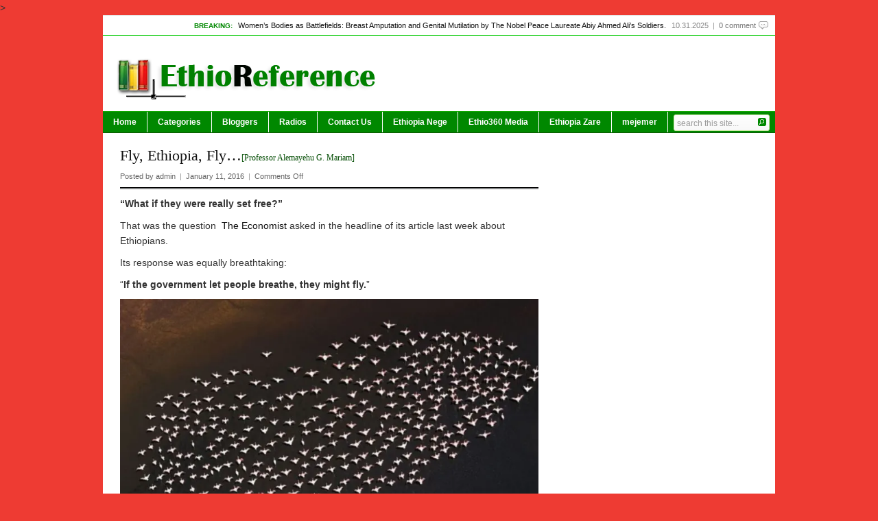

--- FILE ---
content_type: text/html; charset=utf-8
request_url: https://www.google.com/recaptcha/api2/aframe
body_size: 266
content:
<!DOCTYPE HTML><html><head><meta http-equiv="content-type" content="text/html; charset=UTF-8"></head><body><script nonce="AiTIpT_i7B_9m7URAdzsgQ">/** Anti-fraud and anti-abuse applications only. See google.com/recaptcha */ try{var clients={'sodar':'https://pagead2.googlesyndication.com/pagead/sodar?'};window.addEventListener("message",function(a){try{if(a.source===window.parent){var b=JSON.parse(a.data);var c=clients[b['id']];if(c){var d=document.createElement('img');d.src=c+b['params']+'&rc='+(localStorage.getItem("rc::a")?sessionStorage.getItem("rc::b"):"");window.document.body.appendChild(d);sessionStorage.setItem("rc::e",parseInt(sessionStorage.getItem("rc::e")||0)+1);localStorage.setItem("rc::h",'1763280489824');}}}catch(b){}});window.parent.postMessage("_grecaptcha_ready", "*");}catch(b){}</script></body></html>